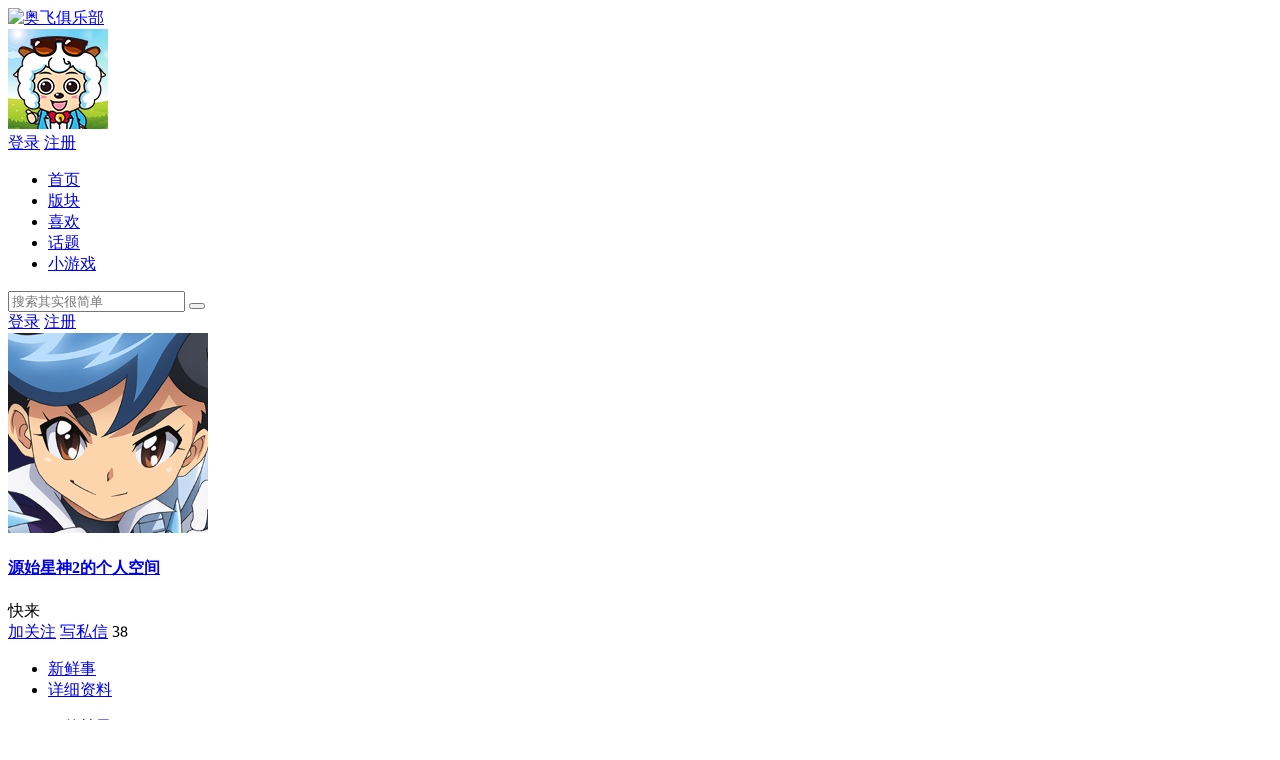

--- FILE ---
content_type: text/html;charset=utf-8
request_url: http://club.auldey.com/index.php?m=space&c=fans&uid=40443
body_size: 5001
content:
<!doctype html>
<html>

<head>
    <meta charset="utf-8">
<meta http-equiv="x-ua-compatible" content="ie=edge">
<meta name="viewport" content="initial-scale=1, maximum-scale=1, minimum-scale=1, user-scalable=no">
<title>源始星神2的粉丝 - 源始星神2的个人空间 - 奥飞俱乐部</title>
<meta name="description" content="源始星神2的粉丝">
<meta name="keywords" content="">
<meta name="renderer" content="webkit">
<meta http-equiv="Cache-Control" content="no-siteapp">
<link rel="icon" type="image/png" href="http://club.auldey.com/themes/site/eddie2015/images/core/favicon.ico">
<meta name="mobile-web-app-capable" content="yes">
<link rel="icon" sizes="192x192" href="http://club.auldey.com/themes/site/eddie2015/images/core/favicon.ico">
<meta name="apple-mobile-web-app-capable" content="yes">
<meta name="apple-mobile-web-app-status-bar-style" content="black">
<meta name="apple-mobile-web-app-title" content="源始星神2的粉丝 - 源始星神2的个人空间 - 奥飞俱乐部">
<link rel="apple-touch-icon-precomposed" href="http://club.auldey.com/themes/site/eddie2015/images/core/app-icon72x72@2x.png">
<meta name="msapplication-TileImage" content="http://club.auldey.com/themes/site/eddie2015/images/core/app-icon72x72@2x.png">
<meta name="msapplication-TileColor" content="#2196f3">
<link rel="stylesheet" href="http://club.auldey.com/themes/site/eddie2015/css/dev/core.css?v=20151121" />
<link rel="stylesheet" href="http://club.auldey.com/themes/site/eddie2015/css/dev/base.css?v=20151121">
<base id="headbase" href="http://club.auldey.com/">
<script>
    var GV = {
        JS_ROOT: 'http://club.auldey.com/res/js/dev/',
        JS_VERSION: '20151121',
        JS_EXTRES: 'http://club.auldey.com/themes/extres',
        TOKEN: '3fa8180fe46b4ef8',
        U_CENTER: 'http://club.auldey.com/index.php?m=space',
                U_AVATAR_DEF: 'http://club.auldey.com/res/images/face/face_small.jpg',
        U_ID: parseInt('0'),
        REGION_CONFIG: '',
        CREDIT_REWARD_JUDGE: '',
        URL: {
            LOGIN: 'http://club.auldey.com/index.php?m=u&c=login',
            QUICK_LOGIN: 'http://club.auldey.com/index.php?m=u&c=login&a=fast',
            IMAGE_RES: 'http://club.auldey.com/res/images',
            CHECK_IMG: 'http://club.auldey.com/index.php?m=u&c=login&a=showverify',
            VARIFY: 'http://club.auldey.com/index.php?m=verify&a=get',
            VARIFY_CHECK: 'http://club.auldey.com/index.php?m=verify&a=check',
            HEAD_MSG: {
                LIST: 'http://club.auldey.com/index.php?m=message&c=notice&a=minilist'
            },
            USER_CARD: 'http://club.auldey.com/index.php?m=space&c=card',
            LIKE_FORWARDING: 'http://club.auldey.com/index.php?c=post&a=doreply',
            REGION: 'http://club.auldey.com/index.php?m=misc&c=webData&a=area',
            SCHOOL: 'http://club.auldey.com/index.php?m=misc&c=webData&a=school',
            EMOTIONS: "http://club.auldey.com/index.php?m=emotion&type=bbs",
            CRON_AJAX: '',
            FORUM_LIST: 'http://club.auldey.com/index.php?c=forum&a=list',
            CREDIT_REWARD_DATA: 'http://club.auldey.com/index.php?m=u&a=showcredit',
            AT_URL: 'http://club.auldey.com/index.php?c=remind',
            TOPIC_TYPIC: 'http://club.auldey.com/index.php?c=forum&a=topictype'
        }
    };
</script>
<script src="http://club.auldey.com/res/js/dev/wind.js?v=20151121"></script>
</head>

<body >
    <header class="am-header-wrap" id="J_header">
    <div class="container">
        <div class="row">
            <div class="col-md-12">
                <div class="am-header cc">
                    <div class="am-logo-wrap">
                        <a href="http://club.auldey.com/">
                                                        <img src="http://club.auldey.com/themes/site/eddie2015/images/logo.png" alt="奥飞俱乐部">
                                                    </a>
                    </div>
                    <div class="am-nav-wrap">
                        <div class="visible-xs am-nav-bar" id="J_am_nav_bar">
                            <span class="nav-bar-icon"></span>
                            <span class="nav-bar-icon"></span>
                            <span class="nav-bar-icon"></span>
                        </div>
                        <div class="am-nav-cont" id="J_am_nav">
                            <div class="visible-xs am-nav-user cc">
                                                                <a class="user-img" rel="nofollow" href="http://club.auldey.com/index.php?m=u&c=login">
                                    <img class="img-circle J_avatar" data-type="middle" src="http://cdn.gdalpha.com/icon/100/401.jpg" alt="游客" />
                                </a>
                                <div class="user-btn cc">
                                    <a class="pull-left btn btn-success" rel="nofollow" href="http://club.auldey.com/index.php?m=u&c=login">登录</a>
                                    <a class="pull-right btn btn-success" rel="nofollow" href="http://club.auldey.com/index.php?m=u&c=register">注册</a>
                                </div>
                                                            </div>
                            <div class="am-nav-list">
                                <ul class="cc">
                                														<li class="current"><a href="http://club.auldey.com/index.php">首页</a></li>
																						<li class=""><a href="http://club.auldey.com/index.php?m=bbs&c=forumlist">版块</a></li>
																						<li class=""><a href="http://club.auldey.com/index.php?m=like&c=like">喜欢</a></li>
																						<li class=""><a href="http://club.auldey.com/index.php?m=tag">话题</a></li>
																						<li class=""><a href="http://club.auldey.com/index.php?m=like&c=like&a=game">小游戏</a></li>
									                                    <!--  <li><a href="http://club.auldey.com/"><i class="fa fa-home"></i>首页</a></li>
                                    <li><a href="http://club.auldey.com/index.php?m=bbs&c=forum"><i class="fa fa-file-text"></i>社区</a></li>
                                    <li><a href="http://club.auldey.com/index.php?m=bbs&c=forumlist"><i class="fa fa-map-signs"></i>版块</a></li>
                                    <li><a href="http://club.auldey.com/index.php?c=thread&fid=2"><i class="fa fa-coffee"></i>谷派茶馆</a></li>-->
                                </ul>
                            </div>
                                                    </div>
                    </div>
                                        <div class="am-login-wrap">
                        <div class="hidden-pad am-login-search">
    <form action="http://club.auldey.com/index.php?m=search&c=s" method="post">
        <input type="text" id="s" accesskey="s" placeholder="搜索其实很简单" x-webkit-speech speech name="keyword" />
        <button type="submit"><i class="fa fa-search"></i></button>
    <input type="hidden" name="csrf_token" value="3fa8180fe46b4ef8"/></form>
</div>
<div class="hidden-pc am-login-btn">
    <a rel="nofollow" href="http://club.auldey.com/index.php?m=u&c=login"><i class="fa fa-user"></i></a>
</div>
<div class="hidden-pad am-login-btn">
        <a class="btn btn-primary" rel="nofollow" href="http://club.auldey.com/index.php?m=u&c=login">登录</a>
    <a class="btn btn-success" rel="nofollow" href="http://club.auldey.com/index.php?m=u&c=register">注册</a>
</div>
                     </div>
                                    </div>
            </div>
        </div>
    </div>
</header>
<script>
    Wind.use('jquery', 'global', function() {
        Wind.Util.clickToggle({
            elem: $('#J_am_nav_bar'),
            list: $('#J_am_nav'),
            callback : function(elem, list){
                $('.wind_dialog_mask').show();
            },
            callbackHide : function(elem, list){
                $('.wind_dialog_mask').hide();
            }
        });
        Wind.Util.clickToggle({
            elem: $('#J_am_login_bar'),
            list: $('#J_am_login'),
            callback : function(elem, list){
				$('#J_head_user_menu').show();
                $('#J_head_user_a_nav').addClass('tprimary');
			},
			callbackHide : function(elem, list){
				
			}
        });
    });
</script>
    <div class="myspace-header">
    <div class="container">
        <div class="row">
            <div class="col-12">
                <div class="myspace-header-info">
                    <div class="face">
                        <img class="img-circle J_avatar" src="http://cdn.gdalpha.com/icon/200/701.png" data-type="big">
                    </div>
                    <h4 class="title"><a href="http://club.auldey.com/index.php?m=space&amp;uid=40443">源始星神2的个人空间</a></h4>
                    <div class="descrip">快来</div>
                </div>
                <div class="myspace-header-operate cc">
                    <div class="operate">
                                                <a rel="nofollow" class="btn btn-success btn-s J_space_follow J_qlogin_trigger" data-uid="40443" data-role="follow" href="http://club.auldey.com/index.php?m=my&c=follow&a=add"><i class="fa fa-plus"></i>加关注</a>
                                                <a rel="nofollow" href="http://club.auldey.com/index.php?m=message&c=message&a=pop&uid=40443" class="btn btn-default btn-s J_qlogin_trigger J_send_msg_pop" data-name="源始星神2"><i class="fa fa-envelope"></i>写私信</a>
                                                <span class="btn btn-default btn-s"><i class="fa fa-eye"></i>38</span>
                    </div>
                </div>
                <div class="myspace-header-nav">
                    <ul class="cc">
                        <li><a class="" href="http://club.auldey.com/index.php?m=space&uid=40443">新鲜事</a></li>
                                                <li><a class=" current" href="http://club.auldey.com/index.php?m=space&c=thread&uid=40443">详细资料</a></li>
                    </ul>
                </div>
            </div>
        </div>
    </div>
</div>
<script>
    var SPACE_FOLLOW = "http://club.auldey.com/index.php?m=my&c=follow&a=add",
        SPACE_UNFOLLOW = "http://club.auldey.com/index.php?m=my&c=follow&a=delete";
</script>
    <div class="container">
        <div class="row">
            <div class="col-left">
                <div class="am-box">
                    <div class="am-box-nav">
                        <ul>
                            <li><a href="http://club.auldey.com/index.php?m=space&c=thread&uid=40443"><span class="hidden-xs">Ta的</span>帖子</a></li>
                            <li><a href="http://club.auldey.com/index.php?m=space&c=thread&a=post&uid=40443"><span class="hidden-xs">Ta的</span>回复</a></li>
                            <li class="current"><a href="http://club.auldey.com/index.php?m=space&c=fans&uid=40443"><span class="hidden-xs">Ta的</span>粉丝</a></li>
                            <li><a href="http://club.auldey.com/index.php?m=space&c=follows&uid=40443"><span class="hidden-xs">Ta的</span>关注</a></li>
                            <!-- <li><a href="http://club.auldey.com/index.php?m=space&c=profile&uid=40443"><span class="hidden-xs">Ta的</span>资料</a></li> -->
                        </ul>
                    </div>
                                        <div class="p-follow">
                                                <dl class="cc">
                            <dt class="am-left am-left-m">
                                <a data-uid="45912" class="J_user_card_show" href="http://club.auldey.com/index.php?m=space&uid=45912">
                                    <img class="img-radius J_avatar" src="http://cdn.gdalpha.com/icon/60/701.png" data-type="small">
                                </a>
                            </dt>
                            <dd class="am-right">
                                <div class="am-right-m">
                                    <div class="pull-right">
                                                                            </div>
                                    <div class="btn-height-s">
                                        <a href="http://club.auldey.com/index.php?m=space&uid=45912" data-uid="45912">阿欣</a>
                                    </div>
                                    <div class="num">
                                        <a href="http://club.auldey.com/index.php?m=space&c=follows&uid=45912"><em>关注</em>239</a>
                                        <a href="http://club.auldey.com/index.php?m=space&c=fans&uid=45912"><em>粉丝</em>241</a>
                                        <a href="http://club.auldey.com/index.php?m=space&c=thread&uid=45912"><em>帖子</em>186</a>
                                    </div>
                                </div>
                            </dd>
                        </dl>
                                                <dl class="cc">
                            <dt class="am-left am-left-m">
                                <a data-uid="46549" class="J_user_card_show" href="http://club.auldey.com/index.php?m=space&uid=46549">
                                    <img class="img-radius J_avatar" src="http://cdn.gdalpha.com/icon/60/402.jpg" data-type="small">
                                </a>
                            </dt>
                            <dd class="am-right">
                                <div class="am-right-m">
                                    <div class="pull-right">
                                                                            </div>
                                    <div class="btn-height-s">
                                        <a href="http://club.auldey.com/index.php?m=space&uid=46549" data-uid="46549">kabasiky</a>
                                    </div>
                                    <div class="num">
                                        <a href="http://club.auldey.com/index.php?m=space&c=follows&uid=46549"><em>关注</em>5000</a>
                                        <a href="http://club.auldey.com/index.php?m=space&c=fans&uid=46549"><em>粉丝</em>0</a>
                                        <a href="http://club.auldey.com/index.php?m=space&c=thread&uid=46549"><em>帖子</em>4</a>
                                    </div>
                                </div>
                            </dd>
                        </dl>
                                                <dl class="cc">
                            <dt class="am-left am-left-m">
                                <a data-uid="42633" class="J_user_card_show" href="http://club.auldey.com/index.php?m=space&uid=42633">
                                    <img class="img-radius J_avatar" src="http://cdn.gdalpha.com/icon/60/404.jpg" data-type="small">
                                </a>
                            </dt>
                            <dd class="am-right">
                                <div class="am-right-m">
                                    <div class="pull-right">
                                                                            </div>
                                    <div class="btn-height-s">
                                        <a href="http://club.auldey.com/index.php?m=space&uid=42633" data-uid="42633">赛罗奥特曼</a>
                                    </div>
                                    <div class="num">
                                        <a href="http://club.auldey.com/index.php?m=space&c=follows&uid=42633"><em>关注</em>2</a>
                                        <a href="http://club.auldey.com/index.php?m=space&c=fans&uid=42633"><em>粉丝</em>1</a>
                                        <a href="http://club.auldey.com/index.php?m=space&c=thread&uid=42633"><em>帖子</em>0</a>
                                    </div>
                                </div>
                            </dd>
                        </dl>
                                                <dl class="cc">
                            <dt class="am-left am-left-m">
                                <a data-uid="42256" class="J_user_card_show" href="http://club.auldey.com/index.php?m=space&uid=42256">
                                    <img class="img-radius J_avatar" src="http://cdn.gdalpha.com/icon/60/902.jpg" data-type="small">
                                </a>
                            </dt>
                            <dd class="am-right">
                                <div class="am-right-m">
                                    <div class="pull-right">
                                                                            </div>
                                    <div class="btn-height-s">
                                        <a href="http://club.auldey.com/index.php?m=space&uid=42256" data-uid="42256">13256409</a>
                                    </div>
                                    <div class="num">
                                        <a href="http://club.auldey.com/index.php?m=space&c=follows&uid=42256"><em>关注</em>63</a>
                                        <a href="http://club.auldey.com/index.php?m=space&c=fans&uid=42256"><em>粉丝</em>52</a>
                                        <a href="http://club.auldey.com/index.php?m=space&c=thread&uid=42256"><em>帖子</em>2401</a>
                                    </div>
                                </div>
                            </dd>
                        </dl>
                                                <dl class="cc">
                            <dt class="am-left am-left-m">
                                <a data-uid="38142" class="J_user_card_show" href="http://club.auldey.com/index.php?m=space&uid=38142">
                                    <img class="img-radius J_avatar" src="http://cdn.gdalpha.com/icon/60/715.png" data-type="small">
                                </a>
                            </dt>
                            <dd class="am-right">
                                <div class="am-right-m">
                                    <div class="pull-right">
                                                                            </div>
                                    <div class="btn-height-s">
                                        <a href="http://club.auldey.com/index.php?m=space&uid=38142" data-uid="38142">爆王</a>
                                    </div>
                                    <div class="num">
                                        <a href="http://club.auldey.com/index.php?m=space&c=follows&uid=38142"><em>关注</em>12</a>
                                        <a href="http://club.auldey.com/index.php?m=space&c=fans&uid=38142"><em>粉丝</em>9</a>
                                        <a href="http://club.auldey.com/index.php?m=space&c=thread&uid=38142"><em>帖子</em>107</a>
                                    </div>
                                </div>
                            </dd>
                        </dl>
                                                <dl class="cc">
                            <dt class="am-left am-left-m">
                                <a data-uid="40613" class="J_user_card_show" href="http://club.auldey.com/index.php?m=space&uid=40613">
                                    <img class="img-radius J_avatar" src="http://cdn.gdalpha.com/icon/60/707.png" data-type="small">
                                </a>
                            </dt>
                            <dd class="am-right">
                                <div class="am-right-m">
                                    <div class="pull-right">
                                                                            </div>
                                    <div class="btn-height-s">
                                        <a href="http://club.auldey.com/index.php?m=space&uid=40613" data-uid="40613">1581914844</a>
                                    </div>
                                    <div class="num">
                                        <a href="http://club.auldey.com/index.php?m=space&c=follows&uid=40613"><em>关注</em>4</a>
                                        <a href="http://club.auldey.com/index.php?m=space&c=fans&uid=40613"><em>粉丝</em>5</a>
                                        <a href="http://club.auldey.com/index.php?m=space&c=thread&uid=40613"><em>帖子</em>11</a>
                                    </div>
                                </div>
                            </dd>
                        </dl>
                                                <dl class="cc">
                            <dt class="am-left am-left-m">
                                <a data-uid="41398" class="J_user_card_show" href="http://club.auldey.com/index.php?m=space&uid=41398">
                                    <img class="img-radius J_avatar" src="http://cdn.gdalpha.com/icon/60/401.jpg" data-type="small">
                                </a>
                            </dt>
                            <dd class="am-right">
                                <div class="am-right-m">
                                    <div class="pull-right">
                                                                            </div>
                                    <div class="btn-height-s">
                                        <a href="http://club.auldey.com/index.php?m=space&uid=41398" data-uid="41398">芯端</a>
                                    </div>
                                    <div class="num">
                                        <a href="http://club.auldey.com/index.php?m=space&c=follows&uid=41398"><em>关注</em>1</a>
                                        <a href="http://club.auldey.com/index.php?m=space&c=fans&uid=41398"><em>粉丝</em>2</a>
                                        <a href="http://club.auldey.com/index.php?m=space&c=thread&uid=41398"><em>帖子</em>0</a>
                                    </div>
                                </div>
                            </dd>
                        </dl>
                                                <dl class="cc">
                            <dt class="am-left am-left-m">
                                <a data-uid="40171" class="J_user_card_show" href="http://club.auldey.com/index.php?m=space&uid=40171">
                                    <img class="img-radius J_avatar" src="http://cdn.gdalpha.com/icon/60/608.png" data-type="small">
                                </a>
                            </dt>
                            <dd class="am-right">
                                <div class="am-right-m">
                                    <div class="pull-right">
                                                                            </div>
                                    <div class="btn-height-s">
                                        <a href="http://club.auldey.com/index.php?m=space&uid=40171" data-uid="40171">xufiefan</a>
                                    </div>
                                    <div class="num">
                                        <a href="http://club.auldey.com/index.php?m=space&c=follows&uid=40171"><em>关注</em>5</a>
                                        <a href="http://club.auldey.com/index.php?m=space&c=fans&uid=40171"><em>粉丝</em>5</a>
                                        <a href="http://club.auldey.com/index.php?m=space&c=thread&uid=40171"><em>帖子</em>15</a>
                                    </div>
                                </div>
                            </dd>
                        </dl>
                                            </div>
                                    </div>
            </div>
            <div class="col-right">
                <div class="am-sidebar">
                    <div class="my-login-num mb25">
    <ul class="cc">
        <li><a href="http://club.auldey.com/index.php?m=space&c=follows&uid=40443"><i>11</i><br>关注</a></li>
        <li class="center"><a href="http://club.auldey.com/index.php?m=space&c=fans&uid=40443"><i>7</i><br>粉丝</a></li>
        <li><a href="http://club.auldey.com/index.php?m=space&c=thread&uid=40443"><i>112</i><br>帖子</a></li>
    </ul>
</div>

<div class="sidebar-box">
    <h5 class="title">
                最近来访 <span class="num">20</span>
    </h5>
    <div class="my-visitors cc">
        <ul class="cc">
                        <li>
                <a class="J_user_card_show" data-uid="47160" href="http://club.auldey.com/index.php?m=space&uid=47160">
                    <img class="img-radius J_avatar" src="http://cdn.gdalpha.com/icon/60/401.jpg" data-type="small" />
                    <p class="name">远琴</p>
                    <p class="time">07-12</p>
                </a>
            </li>
                        <li>
                <a class="J_user_card_show" data-uid="42681" href="http://club.auldey.com/index.php?m=space&uid=42681">
                    <img class="img-radius J_avatar" src="http://cdn.gdalpha.com/icon/60/701.png" data-type="small" />
                    <p class="name">kadett</p>
                    <p class="time">07-03</p>
                </a>
            </li>
                        <li>
                <a class="J_user_card_show" data-uid="42402" href="http://club.auldey.com/index.php?m=space&uid=42402">
                    <img class="img-radius J_avatar" src="http://cdn.gdalpha.com/icon/60/920.png" data-type="small" />
                    <p class="name">划船不用桨</p>
                    <p class="time">01-13</p>
                </a>
            </li>
                        <li>
                <a class="J_user_card_show" data-uid="43755" href="http://club.auldey.com/index.php?m=space&uid=43755">
                    <img class="img-radius J_avatar" src="http://cdn.gdalpha.com/icon/60/401.jpg" data-type="small" />
                    <p class="name">左伏秋</p>
                    <p class="time">10-27</p>
                </a>
            </li>
                        <li>
                <a class="J_user_card_show" data-uid="40972" href="http://club.auldey.com/index.php?m=space&uid=40972">
                    <img class="img-radius J_avatar" src="http://cdn.gdalpha.com/icon/60/701.png" data-type="small" />
                    <p class="name">小嵇</p>
                    <p class="time">10-01</p>
                </a>
            </li>
                        <li>
                <a class="J_user_card_show" data-uid="42686" href="http://club.auldey.com/index.php?m=space&uid=42686">
                    <img class="img-radius J_avatar" src="http://cdn.gdalpha.com/icon/60/401.jpg" data-type="small" />
                    <p class="name">12345636</p>
                    <p class="time">09-13</p>
                </a>
            </li>
                    </ul>
    </div>
</div>
                </div>
            </div>
        </div>
    </div>
    <div class="am-footer-wrap">
    <div class="container">
        <div class="row">
            <div class="col-12">
                <div class="am-footer">
                    <div class="bottom">
                        <a href="http://www.auldey.com/">奥迪双钻</a><a href="http://www.gdalpha.com/">奥飞娱乐</a><a href="http://sw.auldey.com/">超级飞侠</a><a href="https://my.gdalpha.com/Index/index.html">用户中心</a>                    </div>
                    <div class="copy">
                        © 2026  ALPHA GROUP CO., LTD. 保留所有权利 
                        <a href="http://www.miitbeian.gov.cn" target="_blank" rel="nofollow">粤ICP备08036699号-11</a>
                        <a target="_blank" href="http://www.beian.gov.cn/portal/registerSystemInfo?recordcode=44051502000160">
						京公网安备 44051502000160号</a> 
                        <span style="display:none">
<script type="text/javascript">var cnzz_protocol = (("https:" == document.location.protocol) ? " https://" : " http://");document.write(unescape("%3Cspan id='cnzz_stat_icon_1260902766'%3E%3C/span%3E%3Cscript src='" + cnzz_protocol + "s95.cnzz.com/z_stat.php%3Fid%3D1260902766' type='text/javascript'%3E%3C/script%3E"));</script>
</span>                    </div>
                                    </div>
            </div>
        </div>
    </div>
</div>
<a href="javascript:;" rel="nofollow" role="button" id="back_top" tabindex="-1">返回顶部</a>
<!--  <div class="loding_fist">
    <img class="loding_img" src="http://club.auldey.com/themes/site/eddie2015/images/common/loading.gif" />
</div>  
<script>
	Wind.use('jquery', function() {
		$(document).ready(function(){
			$(".loding_fist").css("display","none");
		});
	});
	
	</script>-->

    <script>
        Wind.use('jquery', 'global', 'dialog', 'ajaxForm', 'tabs', 'draggable', 'uploadPreview', function() {
            Wind.js(GV.JS_ROOT + 'pages/space/space_index.js?v=' + GV.JS_VERSION);

            
            var lock = false;
            $('a.J_space_fans').on('click', function(e) {
                if (!GV.U_ID) {
                    return;
                }
                e.preventDefault();
                var $this = $(this);

                if (lock) {
                    return false;
                }
                lock = true;

                Wind.Util.ajaxMaskShow();
                $.post(this.href, {
                    uid: $this.data('uid')
                }, function(data) {
                    Wind.Util.ajaxMaskRemove();
                    if (data.state == 'success') {
                        var followed = $this.data('followed');
                        if (followed) {
                            $this.replaceWith('<span class="btn btn-primary btn-s">互相关注</span>');
                        } else {
                            $this.replaceWith('<span class="btn btn-primary btn-s">已关注</span>');
                        }
                        
                        $('#J_user_card_' + $this.data('uid')).remove();
                    } else if (data.state == 'fail') {
                        Wind.Util.resultTip({
                            elem: $this,
                            error: true,
                            follow: true,
                            msg: data.message
                        });
                    }

                    lock = false;

                }, 'json');
            });

            
        });
    </script>
</body>

</html>